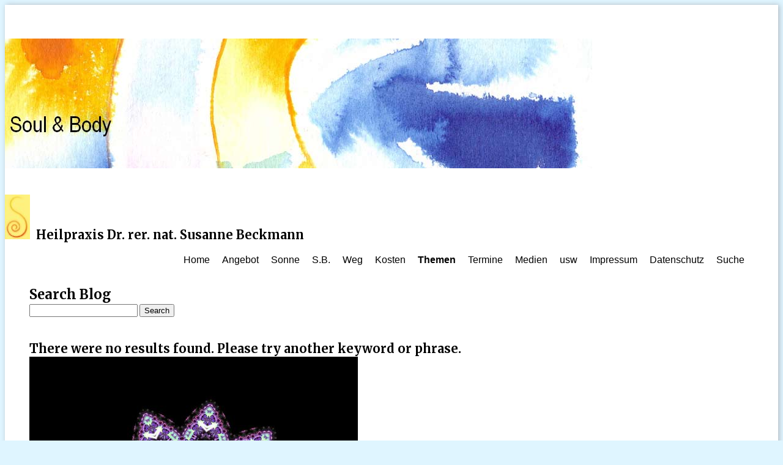

--- FILE ---
content_type: text/html; charset=UTF-8
request_url: http://sb-susanne-beckmann.de/index.php/themen/blog-archives/?akID%5B15%5D%5BatSelectOptionID%5D%5B%5D=300
body_size: 6198
content:
<!DOCTYPE html>
<html lang="en">

<head>


<meta http-equiv="content-type" content="text/html; charset=UTF-8" />
<title>Susanne Beckmann :: Blog Archives</title>
<meta name="description" content="" />
    <meta name="robots" content="noindex" />
<meta name="generator" content="concrete5 - 5.6.2.1" />
<script type="text/javascript">
var CCM_DISPATCHER_FILENAME = '/index.php';var CCM_CID = 134;var CCM_EDIT_MODE = false;var CCM_ARRANGE_MODE = false;var CCM_IMAGE_PATH = "/concrete/images";
var CCM_TOOLS_PATH = "/index.php/tools/required";
var CCM_BASE_URL = "http://sb-susanne-beckmann.de";
var CCM_REL = "";

</script>

<link rel="stylesheet" type="text/css" href="/concrete/css/ccm.base.css?v=3d8975ad3801f4836d81c52a2ed578e5" />
<script type="text/javascript" src="/concrete/js/jquery.js?v=3d8975ad3801f4836d81c52a2ed578e5"></script>
<script type="text/javascript" src="/concrete/js/ccm.base.js?v=3d8975ad3801f4836d81c52a2ed578e5"></script>
<style type="text/css"> 
#blockStyle525Main24 {font-family:'Times New Roman', Times, serif; font-size:5px; background-repeat:no-repeat; } 
</style>
<link rel="stylesheet" type="text/css" href="/concrete/blocks/search/view.css?v=3d8975ad3801f4836d81c52a2ed578e5" />
<link rel="stylesheet" type="text/css" href="/concrete/blocks/tags/view.css?v=3d8975ad3801f4836d81c52a2ed578e5" />

<!-- Site Header Content //-->

<link rel="stylesheet" href="/concrete/themes/greek_yogurt/css/reset.css" />
<link rel="stylesheet" href="/concrete/themes/greek_yogurt/css/text.css" />
<link rel="stylesheet" href="/concrete/themes/greek_yogurt/css/960_24_col.css" />
<link rel="stylesheet" media="screen" type="text/css" href="/files/cache/css/greek_yogurt/main.css" />
<link rel="stylesheet" media="screen" type="text/css" href="/files/cache/css/greek_yogurt/typography.css" />
<link href='//fonts.googleapis.com/css?family=Merriweather:400,700,900,300' rel='stylesheet' type='text/css' />


</head>

<body>

<!--start main container -->

<div id="main-container" class="container_24">

	<div id="header">
	
	
		<img border="0" class="ccm-image-block" alt="" src="/files/8113/8956/5687/Soul___Body__NSB_Tintenbild.jpg" width="960" height="212" /><h4><img src="/files/cache/8df165d012e835c461f3f465651449f3_f11.jpg" alt="a_Logo_fur_homepage4_Kopie02_2.jpg" width="41" height="73" />  Heilpraxis Dr. rer. nat. Susanne Beckmann</h4>
			<div id="blockStyle525Main24" class=" ccm-block-styles" >
<ul class="nav"><li class=""><a href="/" target="_self" class="">Home</a></li><li class=""><a href="/index.php/angebot/" target="_self" class="">Angebot</a></li><li class=""><a href="/index.php/sonne-im-winter/" target="_self" class="">Sonne</a></li><li class=""><a href="/index.php/s-beckmann/" target="_self" class="">S.B.</a></li><li class=""><a href="/index.php/weg/" target="_self" class="">Weg</a></li><li class=""><a href="/index.php/kosten-kasse/" target="_self" class="">Kosten</a></li><li class="nav-path-selected"><a href="/index.php/themen/" target="_self" class="nav-path-selected">Themen</a></li><li class=""><a href="/index.php/termine/" target="_self" class="">Termine</a></li><li class=""><a href="/index.php/veroeffentlichungen/" target="_self" class="">Medien</a></li><li class=""><a href="/index.php/weiteres/" target="_self" class="">usw</a></li><li class=""><a href="/index.php/impressum/" target="_self" class="">Impressum</a></li><li class=""><a href="/index.php/datenschutz/" target="_self" class="">Datenschutz</a></li><li class=""><a href="/index.php/suche/" target="_self" class="">Suche</a></li></ul></div>		
		<div id="header-image">
		
					
		</div>
		
	</div>
	
	<div class="clear"></div>
	
	<div class="clear"></div>

	<div id="main-content-container" class="grid_16">
		<div id="main-content-inner">
		
			

<form action="/index.php/themen/blog-archives/" method="get" class="ccm-search-block-form">

	<h3>Search Blog</h3>	
		<input name="search_paths[]" type="hidden" value="/blog" />
		
	<input name="query" type="text" value="" class="ccm-search-block-text" />
	
	<input name="submit" type="submit" value="Search" class="ccm-search-block-submit" />

		<h4 style="margin-top:32px">There were no results found. Please try another keyword or phrase.</h4>	
	
</form><img border="0" class="ccm-image-block" alt="" src="/files/cache/52c8cb6d2f6278f5e04e80da7108ee83_f32.jpg"  width="537" height="535" />			
		</div>
	
	</div>

	<div id="right-sidebar-container" class="grid_8">

		<div id="right-sidebar-inner">
	
			<div class="ccm-tags-display">
<h4>Tags</h4><ul class="ccm-tag-list">
		<li >				<a href="/index.php/themen/blog-archives/?akID[15][atSelectOptionID][]=1">composer</a></li><li >				<a href="/index.php/themen/blog-archives/?akID[15][atSelectOptionID][]=5">Spannungen</a></li><li >				<a href="/index.php/themen/blog-archives/?akID[15][atSelectOptionID][]=6">Spannungssyndrome</a></li><li >				<a href="/index.php/themen/blog-archives/?akID[15][atSelectOptionID][]=7">Spannungskrankheiten</a></li><li >				<a href="/index.php/themen/blog-archives/?akID[15][atSelectOptionID][]=8">lösen</a></li><li >				<a href="/index.php/themen/blog-archives/?akID[15][atSelectOptionID][]=9">Körperhaltung</a></li><li >				<a href="/index.php/themen/blog-archives/?akID[15][atSelectOptionID][]=10">Schmerzen</a></li><li >				<a href="/index.php/themen/blog-archives/?akID[15][atSelectOptionID][]=11">Aufrichtung</a></li><li >				<a href="/index.php/themen/blog-archives/?akID[15][atSelectOptionID][]=12">Haltung</a></li><li >				<a href="/index.php/themen/blog-archives/?akID[15][atSelectOptionID][]=13">Balance</a></li><li >				<a href="/index.php/themen/blog-archives/?akID[15][atSelectOptionID][]=14">Mitte</a></li><li >				<a href="/index.php/themen/blog-archives/?akID[15][atSelectOptionID][]=15">Gleichgewicht</a></li><li >				<a href="/index.php/themen/blog-archives/?akID[15][atSelectOptionID][]=16">Gefühle</a></li><li >				<a href="/index.php/themen/blog-archives/?akID[15][atSelectOptionID][]=17">umgehen</a></li><li >				<a href="/index.php/themen/blog-archives/?akID[15][atSelectOptionID][]=18">Lösungen</a></li><li >				<a href="/index.php/themen/blog-archives/?akID[15][atSelectOptionID][]=19">Auswege</a></li><li >				<a href="/index.php/themen/blog-archives/?akID[15][atSelectOptionID][]=20">Perspektivwechsel</a></li><li >				<a href="/index.php/themen/blog-archives/?akID[15][atSelectOptionID][]=21">Konflikte</a></li><li >				<a href="/index.php/themen/blog-archives/?akID[15][atSelectOptionID][]=22">dünnhäutig</a></li><li >				<a href="/index.php/themen/blog-archives/?akID[15][atSelectOptionID][]=23">empfindsam</a></li><li >				<a href="/index.php/themen/blog-archives/?akID[15][atSelectOptionID][]=24">sensibel</a></li><li >				<a href="/index.php/themen/blog-archives/?akID[15][atSelectOptionID][]=25">Unverträglichkeiten</a></li><li >				<a href="/index.php/themen/blog-archives/?akID[15][atSelectOptionID][]=26">Mitgefühl</a></li><li >				<a href="/index.php/themen/blog-archives/?akID[15][atSelectOptionID][]=27">Zentrierung</a></li><li >				<a href="/index.php/themen/blog-archives/?akID[15][atSelectOptionID][]=28">Therapie</a></li><li >				<a href="/index.php/themen/blog-archives/?akID[15][atSelectOptionID][]=29">Körpertherapie</a></li><li >				<a href="/index.php/themen/blog-archives/?akID[15][atSelectOptionID][]=30">Energiearbeit</a></li><li >				<a href="/index.php/themen/blog-archives/?akID[15][atSelectOptionID][]=31">Heilung</a></li><li >				<a href="/index.php/themen/blog-archives/?akID[15][atSelectOptionID][]=32">Dünnhäutigkeit</a></li><li >				<a href="/index.php/themen/blog-archives/?akID[15][atSelectOptionID][]=33">Elektrosmog</a></li><li >				<a href="/index.php/themen/blog-archives/?akID[15][atSelectOptionID][]=34">negative Gefühle</a></li><li >				<a href="/index.php/themen/blog-archives/?akID[15][atSelectOptionID][]=35">Selbstschutz</a></li><li >				<a href="/index.php/themen/blog-archives/?akID[15][atSelectOptionID][]=36">energetischer Schutz</a></li><li >				<a href="/index.php/themen/blog-archives/?akID[15][atSelectOptionID][]=37">energetische Reinigung</a></li><li >				<a href="/index.php/themen/blog-archives/?akID[15][atSelectOptionID][]=38">Wirbelsäule</a></li><li >				<a href="/index.php/themen/blog-archives/?akID[15][atSelectOptionID][]=39">Entspannung</a></li><li >				<a href="/index.php/themen/blog-archives/?akID[15][atSelectOptionID][]=40">Gruppe</a></li><li >				<a href="/index.php/themen/blog-archives/?akID[15][atSelectOptionID][]=41">Seminar</a></li><li >				<a href="/index.php/themen/blog-archives/?akID[15][atSelectOptionID][]=42">Übungen</a></li><li >				<a href="/index.php/themen/blog-archives/?akID[15][atSelectOptionID][]=43">Emotionen</a></li><li >				<a href="/index.php/themen/blog-archives/?akID[15][atSelectOptionID][]=44">Entgiftung</a></li><li >				<a href="/index.php/themen/blog-archives/?akID[15][atSelectOptionID][]=45">Darm</a></li><li >				<a href="/index.php/themen/blog-archives/?akID[15][atSelectOptionID][]=46">Gesundheit</a></li><li >				<a href="/index.php/themen/blog-archives/?akID[15][atSelectOptionID][]=47">Darmflora</a></li><li >				<a href="/index.php/themen/blog-archives/?akID[15][atSelectOptionID][]=48">Fasten</a></li><li >				<a href="/index.php/themen/blog-archives/?akID[15][atSelectOptionID][]=49">Colon-Hydro-Therapie</a></li><li >				<a href="/index.php/themen/blog-archives/?akID[15][atSelectOptionID][]=50">Entschlacken</a></li><li >				<a href="/index.php/themen/blog-archives/?akID[15][atSelectOptionID][]=51">Heilkräuter</a></li><li >				<a href="/index.php/themen/blog-archives/?akID[15][atSelectOptionID][]=52">Heilpilze</a></li><li >				<a href="/index.php/themen/blog-archives/?akID[15][atSelectOptionID][]=53">Vitalpilze</a></li><li >				<a href="/index.php/themen/blog-archives/?akID[15][atSelectOptionID][]=54">Mykologie</a></li><li >				<a href="/index.php/themen/blog-archives/?akID[15][atSelectOptionID][]=55">Naturheilkunde</a></li><li >				<a href="/index.php/themen/blog-archives/?akID[15][atSelectOptionID][]=56">Stoffwechsel</a></li><li >				<a href="/index.php/themen/blog-archives/?akID[15][atSelectOptionID][]=57">Blutdruck</a></li><li >				<a href="/index.php/themen/blog-archives/?akID[15][atSelectOptionID][]=58">Cholesterin</a></li><li >				<a href="/index.php/themen/blog-archives/?akID[15][atSelectOptionID][]=59">Blutzucker</a></li><li >				<a href="/index.php/themen/blog-archives/?akID[15][atSelectOptionID][]=60">Metabolisches Syndrom</a></li><li >				<a href="/index.php/themen/blog-archives/?akID[15][atSelectOptionID][]=61">Balaststoffe</a></li><li >				<a href="/index.php/themen/blog-archives/?akID[15][atSelectOptionID][]=62">Beta-Glukane</a></li><li >				<a href="/index.php/themen/blog-archives/?akID[15][atSelectOptionID][]=63">Nahrungsergänzung</a></li><li >				<a href="/index.php/themen/blog-archives/?akID[15][atSelectOptionID][]=64">Nahrungsmittel</a></li><li >				<a href="/index.php/themen/blog-archives/?akID[15][atSelectOptionID][]=65">Abnehmen</a></li><li >				<a href="/index.php/themen/blog-archives/?akID[15][atSelectOptionID][]=66">Gewicht</a></li><li >				<a href="/index.php/themen/blog-archives/?akID[15][atSelectOptionID][]=67">Zunehmen</a></li><li >				<a href="/index.php/themen/blog-archives/?akID[15][atSelectOptionID][]=68">Idealgewicht</a></li><li >				<a href="/index.php/themen/blog-archives/?akID[15][atSelectOptionID][]=69">Diäten</a></li><li >				<a href="/index.php/themen/blog-archives/?akID[15][atSelectOptionID][]=70">Körpergewicht</a></li><li >				<a href="/index.php/themen/blog-archives/?akID[15][atSelectOptionID][]=71">Information</a></li><li >				<a href="/index.php/themen/blog-archives/?akID[15][atSelectOptionID][]=72">Informationsmedizin</a></li><li >				<a href="/index.php/themen/blog-archives/?akID[15][atSelectOptionID][]=73">Meridiane</a></li><li >				<a href="/index.php/themen/blog-archives/?akID[15][atSelectOptionID][]=74">Energiefelder</a></li><li >				<a href="/index.php/themen/blog-archives/?akID[15][atSelectOptionID][]=75">Körperenergien</a></li><li >				<a href="/index.php/themen/blog-archives/?akID[15][atSelectOptionID][]=76">Physik</a></li><li >				<a href="/index.php/themen/blog-archives/?akID[15][atSelectOptionID][]=77">Ladung</a></li><li >				<a href="/index.php/themen/blog-archives/?akID[15][atSelectOptionID][]=78">Elektrische Felder</a></li><li >				<a href="/index.php/themen/blog-archives/?akID[15][atSelectOptionID][]=79">Krise</a></li><li >				<a href="/index.php/themen/blog-archives/?akID[15][atSelectOptionID][]=80">Veränderung</a></li><li >				<a href="/index.php/themen/blog-archives/?akID[15][atSelectOptionID][]=81">Körperpsychotherapie</a></li><li >				<a href="/index.php/themen/blog-archives/?akID[15][atSelectOptionID][]=82">TCM</a></li><li >				<a href="/index.php/themen/blog-archives/?akID[15][atSelectOptionID][]=83">Chinesische Medizin</a></li><li >				<a href="/index.php/themen/blog-archives/?akID[15][atSelectOptionID][]=84">Akupressur</a></li><li >				<a href="/index.php/themen/blog-archives/?akID[15][atSelectOptionID][]=85">Massage</a></li><li >				<a href="/index.php/themen/blog-archives/?akID[15][atSelectOptionID][]=86">Gärungen</a></li><li >				<a href="/index.php/themen/blog-archives/?akID[15][atSelectOptionID][]=87">Blähungen</a></li><li >				<a href="/index.php/themen/blog-archives/?akID[15][atSelectOptionID][]=88">Kotbauch</a></li><li >				<a href="/index.php/themen/blog-archives/?akID[15][atSelectOptionID][]=89">Gasbauch</a></li><li >				<a href="/index.php/themen/blog-archives/?akID[15][atSelectOptionID][]=90">Meyr</a></li><li >				<a href="/index.php/themen/blog-archives/?akID[15][atSelectOptionID][]=91">Test durch Perkussion</a></li><li >				<a href="/index.php/themen/blog-archives/?akID[15][atSelectOptionID][]=92">Bauchform</a></li><li >				<a href="/index.php/themen/blog-archives/?akID[15][atSelectOptionID][]=93">Entschleunigung</a></li><li >				<a href="/index.php/themen/blog-archives/?akID[15][atSelectOptionID][]=94">Achtsamkeit</a></li><li >				<a href="/index.php/themen/blog-archives/?akID[15][atSelectOptionID][]=95">Slow Food</a></li><li >				<a href="/index.php/themen/blog-archives/?akID[15][atSelectOptionID][]=96">Verdauung</a></li><li >				<a href="/index.php/themen/blog-archives/?akID[15][atSelectOptionID][]=97">Zeit nehmen</a></li><li >				<a href="/index.php/themen/blog-archives/?akID[15][atSelectOptionID][]=98">Wasser-Anwendung</a></li><li >				<a href="/index.php/themen/blog-archives/?akID[15][atSelectOptionID][]=99">Reinigung</a></li><li >				<a href="/index.php/themen/blog-archives/?akID[15][atSelectOptionID][]=100">Darm-Reinigung</a></li><li >				<a href="/index.php/themen/blog-archives/?akID[15][atSelectOptionID][]=101">Immunsystem</a></li><li >				<a href="/index.php/themen/blog-archives/?akID[15][atSelectOptionID][]=102">Allergien</a></li><li >				<a href="/index.php/themen/blog-archives/?akID[15][atSelectOptionID][]=103">Infektionen</a></li><li >				<a href="/index.php/themen/blog-archives/?akID[15][atSelectOptionID][]=104">Täter</a></li><li >				<a href="/index.php/themen/blog-archives/?akID[15][atSelectOptionID][]=105">Opfer</a></li><li >				<a href="/index.php/themen/blog-archives/?akID[15][atSelectOptionID][]=106">Retter</a></li><li >				<a href="/index.php/themen/blog-archives/?akID[15][atSelectOptionID][]=107">Rollen</a></li><li >				<a href="/index.php/themen/blog-archives/?akID[15][atSelectOptionID][]=108">Psychologie</a></li><li >				<a href="/index.php/themen/blog-archives/?akID[15][atSelectOptionID][]=109">Wechselwirkungen</a></li><li >				<a href="/index.php/themen/blog-archives/?akID[15][atSelectOptionID][]=110">Dawna Markowa</a></li><li >				<a href="/index.php/themen/blog-archives/?akID[15][atSelectOptionID][]=111">Wahrnehmung</a></li><li >				<a href="/index.php/themen/blog-archives/?akID[15][atSelectOptionID][]=112">Wahrnehmungskanäle</a></li><li >				<a href="/index.php/themen/blog-archives/?akID[15][atSelectOptionID][]=113">Sinne</a></li><li class="ccm-tag-selected">				<a href="/index.php/themen/blog-archives/?akID[15][atSelectOptionID][]=114">Sinneskanäle</a></li><li >				<a href="/index.php/themen/blog-archives/?akID[15][atSelectOptionID][]=115">Sehen</a></li><li >				<a href="/index.php/themen/blog-archives/?akID[15][atSelectOptionID][]=116">Hören</a></li><li >				<a href="/index.php/themen/blog-archives/?akID[15][atSelectOptionID][]=117">Fühlen</a></li><li >				<a href="/index.php/themen/blog-archives/?akID[15][atSelectOptionID][]=118">auditiv</a></li><li >				<a href="/index.php/themen/blog-archives/?akID[15][atSelectOptionID][]=119">kinästhetisch</a></li><li >				<a href="/index.php/themen/blog-archives/?akID[15][atSelectOptionID][]=120">visuell</a></li><li >				<a href="/index.php/themen/blog-archives/?akID[15][atSelectOptionID][]=121">Bewusstsein</a></li><li >				<a href="/index.php/themen/blog-archives/?akID[15][atSelectOptionID][]=122">Unterbewusstsein</a></li><li >				<a href="/index.php/themen/blog-archives/?akID[15][atSelectOptionID][]=123">Wachbewusstsein</a></li><li >				<a href="/index.php/themen/blog-archives/?akID[15][atSelectOptionID][]=124">Unbewusstes</a></li><li >				<a href="/index.php/themen/blog-archives/?akID[15][atSelectOptionID][]=125">VAK</a></li><li >				<a href="/index.php/themen/blog-archives/?akID[15][atSelectOptionID][]=126">VKA</a></li><li >				<a href="/index.php/themen/blog-archives/?akID[15][atSelectOptionID][]=127">AVK</a></li><li >				<a href="/index.php/themen/blog-archives/?akID[15][atSelectOptionID][]=128">AKV</a></li><li >				<a href="/index.php/themen/blog-archives/?akID[15][atSelectOptionID][]=129">KVA</a></li><li >				<a href="/index.php/themen/blog-archives/?akID[15][atSelectOptionID][]=130">KAV</a></li><li >				<a href="/index.php/themen/blog-archives/?akID[15][atSelectOptionID][]=131">Gluten</a></li><li >				<a href="/index.php/themen/blog-archives/?akID[15][atSelectOptionID][]=132">Laktose</a></li><li >				<a href="/index.php/themen/blog-archives/?akID[15][atSelectOptionID][]=133">Galaktose</a></li><li >				<a href="/index.php/themen/blog-archives/?akID[15][atSelectOptionID][]=134">Fruktose</a></li><li >				<a href="/index.php/themen/blog-archives/?akID[15][atSelectOptionID][]=135">Weizen</a></li><li >				<a href="/index.php/themen/blog-archives/?akID[15][atSelectOptionID][]=136">Getreide</a></li><li >				<a href="/index.php/themen/blog-archives/?akID[15][atSelectOptionID][]=137">glutenfrei</a></li><li >				<a href="/index.php/themen/blog-archives/?akID[15][atSelectOptionID][]=138">Leaky-Gut-Syndrom</a></li><li >				<a href="/index.php/themen/blog-archives/?akID[15][atSelectOptionID][]=139">Glutamin</a></li><li >				<a href="/index.php/themen/blog-archives/?akID[15][atSelectOptionID][]=140">Darmschleimhaut</a></li><li >				<a href="/index.php/themen/blog-archives/?akID[15][atSelectOptionID][]=141">Meridianmassage</a></li><li >				<a href="/index.php/themen/blog-archives/?akID[15][atSelectOptionID][]=142">Netzwerke</a></li><li >				<a href="/index.php/themen/blog-archives/?akID[15][atSelectOptionID][]=143">Heilpraktiker Tübingen</a></li><li >				<a href="/index.php/themen/blog-archives/?akID[15][atSelectOptionID][]=144">Gesundheitstag</a></li><li >				<a href="/index.php/themen/blog-archives/?akID[15][atSelectOptionID][]=145">Vorträge</a></li><li >				<a href="/index.php/themen/blog-archives/?akID[15][atSelectOptionID][]=146">Susanne Beckmann</a></li><li >				<a href="/index.php/themen/blog-archives/?akID[15][atSelectOptionID][]=147">Vita</a></li><li >				<a href="/index.php/themen/blog-archives/?akID[15][atSelectOptionID][]=148">Lebenslauf</a></li><li >				<a href="/index.php/themen/blog-archives/?akID[15][atSelectOptionID][]=149">Ausbildung</a></li><li >				<a href="/index.php/themen/blog-archives/?akID[15][atSelectOptionID][]=150">Fortbildung</a></li><li >				<a href="/index.php/themen/blog-archives/?akID[15][atSelectOptionID][]=151">Gießen</a></li><li >				<a href="/index.php/themen/blog-archives/?akID[15][atSelectOptionID][]=152">Tübingen</a></li><li >				<a href="/index.php/themen/blog-archives/?akID[15][atSelectOptionID][]=153">Kusterdingen</a></li><li >				<a href="/index.php/themen/blog-archives/?akID[15][atSelectOptionID][]=154">Immenhausen</a></li><li >				<a href="/index.php/themen/blog-archives/?akID[15][atSelectOptionID][]=155">Reutlingen</a></li><li >				<a href="/index.php/themen/blog-archives/?akID[15][atSelectOptionID][]=156">Härten</a></li><li >				<a href="/index.php/themen/blog-archives/?akID[15][atSelectOptionID][]=157">Stuttgart</a></li><li >				<a href="/index.php/themen/blog-archives/?akID[15][atSelectOptionID][]=158">Rottenburg</a></li><li >				<a href="/index.php/themen/blog-archives/?akID[15][atSelectOptionID][]=159">Herrenberg</a></li><li >				<a href="/index.php/themen/blog-archives/?akID[15][atSelectOptionID][]=160">Balingen</a></li><li >				<a href="/index.php/themen/blog-archives/?akID[15][atSelectOptionID][]=161">Metzingen</a></li><li >				<a href="/index.php/themen/blog-archives/?akID[15][atSelectOptionID][]=162">Anfahrt</a></li><li >				<a href="/index.php/themen/blog-archives/?akID[15][atSelectOptionID][]=163">Kosten</a></li><li >				<a href="/index.php/themen/blog-archives/?akID[15][atSelectOptionID][]=164">Behandlung</a></li><li >				<a href="/index.php/themen/blog-archives/?akID[15][atSelectOptionID][]=165">Krankenkasse</a></li><li >				<a href="/index.php/themen/blog-archives/?akID[15][atSelectOptionID][]=166">Rechnungen</a></li><li >				<a href="/index.php/themen/blog-archives/?akID[15][atSelectOptionID][]=167">GeBüH</a></li><li >				<a href="/index.php/themen/blog-archives/?akID[15][atSelectOptionID][]=168">Rabatt</a></li><li >				<a href="/index.php/themen/blog-archives/?akID[15][atSelectOptionID][]=169">Veröffentlichungen</a></li><li >				<a href="/index.php/themen/blog-archives/?akID[15][atSelectOptionID][]=170">Bücher</a></li><li >				<a href="/index.php/themen/blog-archives/?akID[15][atSelectOptionID][]=171">Literatur</a></li><li >				<a href="/index.php/themen/blog-archives/?akID[15][atSelectOptionID][]=172">Wurzeln</a></li><li >				<a href="/index.php/themen/blog-archives/?akID[15][atSelectOptionID][]=173">Regina Hornberger</a></li><li >				<a href="/index.php/themen/blog-archives/?akID[15][atSelectOptionID][]=174">Heilpraktiker</a></li><li >				<a href="/index.php/themen/blog-archives/?akID[15][atSelectOptionID][]=175">Links</a></li><li >				<a href="/index.php/themen/blog-archives/?akID[15][atSelectOptionID][]=176">Websites</a></li><li >				<a href="/index.php/themen/blog-archives/?akID[15][atSelectOptionID][]=177">Empfehlungen</a></li><li >				<a href="/index.php/themen/blog-archives/?akID[15][atSelectOptionID][]=178">Tipps</a></li><li >				<a href="/index.php/themen/blog-archives/?akID[15][atSelectOptionID][]=179">Mobiität</a></li><li >				<a href="/index.php/themen/blog-archives/?akID[15][atSelectOptionID][]=180">Ökologie</a></li><li >				<a href="/index.php/themen/blog-archives/?akID[15][atSelectOptionID][]=181">Kollegen</a></li><li >				<a href="/index.php/themen/blog-archives/?akID[15][atSelectOptionID][]=182">Adresse</a></li><li >				<a href="/index.php/themen/blog-archives/?akID[15][atSelectOptionID][]=183">Impressum</a></li><li >				<a href="/index.php/themen/blog-archives/?akID[15][atSelectOptionID][]=184">Rechtliches</a></li><li >				<a href="/index.php/themen/blog-archives/?akID[15][atSelectOptionID][]=185">Suche</a></li><li >				<a href="/index.php/themen/blog-archives/?akID[15][atSelectOptionID][]=186">Blasenentzündung</a></li><li >				<a href="/index.php/themen/blog-archives/?akID[15][atSelectOptionID][]=187">Harnwegsentzündung</a></li><li >				<a href="/index.php/themen/blog-archives/?akID[15][atSelectOptionID][]=188">Harnblase</a></li><li >				<a href="/index.php/themen/blog-archives/?akID[15][atSelectOptionID][]=189">Hygiene</a></li><li >				<a href="/index.php/themen/blog-archives/?akID[15][atSelectOptionID][]=190">Probiotika</a></li><li >				<a href="/index.php/themen/blog-archives/?akID[15][atSelectOptionID][]=191">Wärmeregulation</a></li><li >				<a href="/index.php/themen/blog-archives/?akID[15][atSelectOptionID][]=192">Nieren</a></li><li >				<a href="/index.php/themen/blog-archives/?akID[15][atSelectOptionID][]=193">Urogenitalsystem</a></li><li >				<a href="/index.php/themen/blog-archives/?akID[15][atSelectOptionID][]=194">Ansteckung</a></li><li >				<a href="/index.php/themen/blog-archives/?akID[15][atSelectOptionID][]=195">Psychosomatik</a></li><li >				<a href="/index.php/themen/blog-archives/?akID[15][atSelectOptionID][]=196">Revierkonflikt</a></li><li >				<a href="/index.php/themen/blog-archives/?akID[15][atSelectOptionID][]=197">Selbstbehauptung</a></li><li >				<a href="/index.php/themen/blog-archives/?akID[15][atSelectOptionID][]=198">Abgrenzung</a></li><li >				<a href="/index.php/themen/blog-archives/?akID[15][atSelectOptionID][]=199">Schutz</a></li><li >				<a href="/index.php/themen/blog-archives/?akID[15][atSelectOptionID][]=200">Psyche</a></li><li >				<a href="/index.php/themen/blog-archives/?akID[15][atSelectOptionID][]=201">HPU</a></li><li >				<a href="/index.php/themen/blog-archives/?akID[15][atSelectOptionID][]=202">Zeit</a></li><li >				<a href="/index.php/themen/blog-archives/?akID[15][atSelectOptionID][]=203">Lernen</a></li><li >				<a href="/index.php/themen/blog-archives/?akID[15][atSelectOptionID][]=204">Kommunikation</a></li><li >				<a href="/index.php/themen/blog-archives/?akID[15][atSelectOptionID][]=205">Präsentation</a></li><li >				<a href="/index.php/themen/blog-archives/?akID[15][atSelectOptionID][]=206">Verstehen</a></li><li >				<a href="/index.php/themen/blog-archives/?akID[15][atSelectOptionID][]=207">Autoimmunerkrankungen</a></li><li >				<a href="/index.php/themen/blog-archives/?akID[15][atSelectOptionID][]=208">Stress</a></li><li >				<a href="/index.php/themen/blog-archives/?akID[15][atSelectOptionID][]=209">Muskelschwäche</a></li><li >				<a href="/index.php/themen/blog-archives/?akID[15][atSelectOptionID][]=210">Müdigkeit</a></li><li >				<a href="/index.php/themen/blog-archives/?akID[15][atSelectOptionID][]=211">Unruhe</a></li><li >				<a href="/index.php/themen/blog-archives/?akID[15][atSelectOptionID][]=212">Hashimoto</a></li><li >				<a href="/index.php/themen/blog-archives/?akID[15][atSelectOptionID][]=213">Schilddrüse</a></li><li >				<a href="/index.php/themen/blog-archives/?akID[15][atSelectOptionID][]=214">Haut</a></li><li >				<a href="/index.php/themen/blog-archives/?akID[15][atSelectOptionID][]=215">Sitzen</a></li><li >				<a href="/index.php/themen/blog-archives/?akID[15][atSelectOptionID][]=216">Hocken</a></li><li >				<a href="/index.php/themen/blog-archives/?akID[15][atSelectOptionID][]=217">Vorbeugen</a></li><li >				<a href="/index.php/themen/blog-archives/?akID[15][atSelectOptionID][]=218">Klo</a></li><li >				<a href="/index.php/themen/blog-archives/?akID[15][atSelectOptionID][]=219">Pilze</a></li><li >				<a href="/index.php/themen/blog-archives/?akID[15][atSelectOptionID][]=220">Verstopfung</a></li><li >				<a href="/index.php/themen/blog-archives/?akID[15][atSelectOptionID][]=221">Durchfall</a></li><li >				<a href="/index.php/themen/blog-archives/?akID[15][atSelectOptionID][]=222">Entzündung</a></li><li >				<a href="/index.php/themen/blog-archives/?akID[15][atSelectOptionID][]=223">Leber</a></li><li >				<a href="/index.php/themen/blog-archives/?akID[15][atSelectOptionID][]=224">Hericium</a></li><li >				<a href="/index.php/themen/blog-archives/?akID[15][atSelectOptionID][]=225">Reishi</a></li><li >				<a href="/index.php/themen/blog-archives/?akID[15][atSelectOptionID][]=226">Ling Tzi</a></li><li >				<a href="/index.php/themen/blog-archives/?akID[15][atSelectOptionID][]=227">Shiitake</a></li><li >				<a href="/index.php/themen/blog-archives/?akID[15][atSelectOptionID][]=228">Maitake</a></li><li >				<a href="/index.php/themen/blog-archives/?akID[15][atSelectOptionID][]=229">Corprinus</a></li><li >				<a href="/index.php/themen/blog-archives/?akID[15][atSelectOptionID][]=230">Auricularia</a></li><li >				<a href="/index.php/themen/blog-archives/?akID[15][atSelectOptionID][]=231">Trauer</a></li><li >				<a href="/index.php/themen/blog-archives/?akID[15][atSelectOptionID][]=232">Verlust</a></li><li >				<a href="/index.php/themen/blog-archives/?akID[15][atSelectOptionID][]=233">Zahnheilkunde</a></li><li >				<a href="/index.php/themen/blog-archives/?akID[15][atSelectOptionID][]=234">Zähne</a></li><li >				<a href="/index.php/themen/blog-archives/?akID[15][atSelectOptionID][]=235">Zahnherde</a></li><li >				<a href="/index.php/themen/blog-archives/?akID[15][atSelectOptionID][]=236">Zahnmetall</a></li><li >				<a href="/index.php/themen/blog-archives/?akID[15][atSelectOptionID][]=237">Metalle</a></li><li >				<a href="/index.php/themen/blog-archives/?akID[15][atSelectOptionID][]=238">Batterie</a></li><li >				<a href="/index.php/themen/blog-archives/?akID[15][atSelectOptionID][]=239">Stromfluss</a></li><li >				<a href="/index.php/themen/blog-archives/?akID[15][atSelectOptionID][]=240">Verlagerung</a></li><li >				<a href="/index.php/themen/blog-archives/?akID[15][atSelectOptionID][]=241">Ausleitung</a></li><li >				<a href="/index.php/themen/blog-archives/?akID[15][atSelectOptionID][]=242">Amalgam</a></li><li >				<a href="/index.php/themen/blog-archives/?akID[15][atSelectOptionID][]=243">Gold</a></li><li >				<a href="/index.php/themen/blog-archives/?akID[15][atSelectOptionID][]=244">Titan</a></li><li >				<a href="/index.php/themen/blog-archives/?akID[15][atSelectOptionID][]=245">Stahl</a></li><li >				<a href="/index.php/themen/blog-archives/?akID[15][atSelectOptionID][]=246">Paladium</a></li><li >				<a href="/index.php/themen/blog-archives/?akID[15][atSelectOptionID][]=247">Quecksilber</a></li><li >				<a href="/index.php/themen/blog-archives/?akID[15][atSelectOptionID][]=248">Nickel</a></li><li >				<a href="/index.php/themen/blog-archives/?akID[15][atSelectOptionID][]=249">Antibiotika</a></li><li >				<a href="/index.php/themen/blog-archives/?akID[15][atSelectOptionID][]=250">Depression</a></li><li >				<a href="/index.php/themen/blog-archives/?akID[15][atSelectOptionID][]=251">Ernährung</a></li><li >				<a href="/index.php/themen/blog-archives/?akID[15][atSelectOptionID][]=252">Fäulnis</a></li><li >				<a href="/index.php/themen/blog-archives/?akID[15][atSelectOptionID][]=253">Clostridium</a></li><li >				<a href="/index.php/themen/blog-archives/?akID[15][atSelectOptionID][]=254">Lactobacillus</a></li><li >				<a href="/index.php/themen/blog-archives/?akID[15][atSelectOptionID][]=255">Bifidobacterium</a></li><li >				<a href="/index.php/themen/blog-archives/?akID[15][atSelectOptionID][]=256">Enterococcus</a></li><li >				<a href="/index.php/themen/blog-archives/?akID[15][atSelectOptionID][]=257">Akkermansia</a></li><li >				<a href="/index.php/themen/blog-archives/?akID[15][atSelectOptionID][]=258">Faecalibacterium</a></li><li >				<a href="/index.php/themen/blog-archives/?akID[15][atSelectOptionID][]=259">E. coli</a></li><li >				<a href="/index.php/themen/blog-archives/?akID[15][atSelectOptionID][]=260">Mangelerscheinungen</a></li><li >				<a href="/index.php/themen/blog-archives/?akID[15][atSelectOptionID][]=261">Spurenelemente</a></li><li >				<a href="/index.php/themen/blog-archives/?akID[15][atSelectOptionID][]=262">Zink</a></li><li >				<a href="/index.php/themen/blog-archives/?akID[15][atSelectOptionID][]=263">Jod</a></li><li >				<a href="/index.php/themen/blog-archives/?akID[15][atSelectOptionID][]=264">Vitamin D</a></li><li >				<a href="/index.php/themen/blog-archives/?akID[15][atSelectOptionID][]=265">Vitamine</a></li><li >				<a href="/index.php/themen/blog-archives/?akID[15][atSelectOptionID][]=266">Prävention</a></li><li >				<a href="/index.php/themen/blog-archives/?akID[15][atSelectOptionID][]=267">Ätherische Öle</a></li><li >				<a href="/index.php/themen/blog-archives/?akID[15][atSelectOptionID][]=268">Vorbeugung</a></li><li >				<a href="/index.php/themen/blog-archives/?akID[15][atSelectOptionID][]=269">Infektionsschutz</a></li><li >				<a href="/index.php/themen/blog-archives/?akID[15][atSelectOptionID][]=270">Virus</a></li><li >				<a href="/index.php/themen/blog-archives/?akID[15][atSelectOptionID][]=271">Corona</a></li><li >				<a href="/index.php/themen/blog-archives/?akID[15][atSelectOptionID][]=272">Schutzmaßnahmen</a></li><li >				<a href="/index.php/themen/blog-archives/?akID[15][atSelectOptionID][]=273">Stimmung</a></li><li >				<a href="/index.php/themen/blog-archives/?akID[15][atSelectOptionID][]=274">Angst</a></li><li >				<a href="/index.php/themen/blog-archives/?akID[15][atSelectOptionID][]=275">Ärger</a></li><li >				<a href="/index.php/themen/blog-archives/?akID[15][atSelectOptionID][]=276">Liebe</a></li><li >				<a href="/index.php/themen/blog-archives/?akID[15][atSelectOptionID][]=277">Gutschein</a></li><li >				<a href="/index.php/themen/blog-archives/?akID[15][atSelectOptionID][]=278">Kreativität</a></li><li >				<a href="/index.php/themen/blog-archives/?akID[15][atSelectOptionID][]=279">Beziehungen</a></li><li >				<a href="/index.php/themen/blog-archives/?akID[15][atSelectOptionID][]=280">Hara</a></li><li >				<a href="/index.php/themen/blog-archives/?akID[15][atSelectOptionID][]=281">Chakren</a></li><li >				<a href="/index.php/themen/blog-archives/?akID[15][atSelectOptionID][]=282">Hormone</a></li><li >				<a href="/index.php/themen/blog-archives/?akID[15][atSelectOptionID][]=283">Wechseljahre</a></li><li >				<a href="/index.php/themen/blog-archives/?akID[15][atSelectOptionID][]=284">Schock</a></li><li >				<a href="/index.php/themen/blog-archives/?akID[15][atSelectOptionID][]=285">Verletzung</a></li><li >				<a href="/index.php/themen/blog-archives/?akID[15][atSelectOptionID][]=286">Unfall</a></li><li >				<a href="/index.php/themen/blog-archives/?akID[15][atSelectOptionID][]=287">Insektenstich</a></li><li >				<a href="/index.php/themen/blog-archives/?akID[15][atSelectOptionID][]=288">Wespenstich</a></li><li >				<a href="/index.php/themen/blog-archives/?akID[15][atSelectOptionID][]=289">Notfalltropfen</a></li><li >				<a href="/index.php/themen/blog-archives/?akID[15][atSelectOptionID][]=290">Arnika</a></li><li >				<a href="/index.php/themen/blog-archives/?akID[15][atSelectOptionID][]=291">Atmung</a></li><li >				<a href="/index.php/themen/blog-archives/?akID[15][atSelectOptionID][]=292">Soforthilfe</a></li><li >				<a href="/index.php/themen/blog-archives/?akID[15][atSelectOptionID][]=293">Trauma</a></li><li >				<a href="/index.php/themen/blog-archives/?akID[15][atSelectOptionID][]=294">Biodynamik</a></li><li >				<a href="/index.php/themen/blog-archives/?akID[15][atSelectOptionID][]=295">Aura</a></li><li >				<a href="/index.php/themen/blog-archives/?akID[15][atSelectOptionID][]=296">Telemedizin</a></li><li >				<a href="/index.php/themen/blog-archives/?akID[15][atSelectOptionID][]=297">Telefon</a></li><li >				<a href="/index.php/themen/blog-archives/?akID[15][atSelectOptionID][]=298">Inland</a></li><li >				<a href="/index.php/themen/blog-archives/?akID[15][atSelectOptionID][]=299">Ausland</a></li><li >				<a href="/index.php/themen/blog-archives/?akID[15][atSelectOptionID][]=300">Beratung</a></li><li >				<a href="/index.php/themen/blog-archives/?akID[15][atSelectOptionID][]=301">Laboranalytik</a></li><li >				<a href="/index.php/themen/blog-archives/?akID[15][atSelectOptionID][]=302">Kochen</a></li><li >				<a href="/index.php/themen/blog-archives/?akID[15][atSelectOptionID][]=303">einfach</a></li><li >				<a href="/index.php/themen/blog-archives/?akID[15][atSelectOptionID][]=304">KPU</a></li><li >				<a href="/index.php/themen/blog-archives/?akID[15][atSelectOptionID][]=305">Schizophrenie</a></li><li >				<a href="/index.php/themen/blog-archives/?akID[15][atSelectOptionID][]=306">Frauen</a></li><li >				<a href="/index.php/themen/blog-archives/?akID[15][atSelectOptionID][]=307">Männer</a></li><li >				<a href="/index.php/themen/blog-archives/?akID[15][atSelectOptionID][]=308">Magen</a></li><li >				<a href="/index.php/themen/blog-archives/?akID[15][atSelectOptionID][]=309">Magensäure</a></li><li >				<a href="/index.php/themen/blog-archives/?akID[15][atSelectOptionID][]=310">Reflux</a></li><li >				<a href="/index.php/themen/blog-archives/?akID[15][atSelectOptionID][]=311">PPI</a></li><li >				<a href="/index.php/themen/blog-archives/?akID[15][atSelectOptionID][]=312">Medikamente</a></li><li >				<a href="/index.php/themen/blog-archives/?akID[15][atSelectOptionID][]=313">Druck</a></li><li >				<a href="/index.php/themen/blog-archives/?akID[15][atSelectOptionID][]=314">Sodbrennen</a></li><li >				<a href="/index.php/themen/blog-archives/?akID[15][atSelectOptionID][]=315">Magensäuremangel</a></li><li >				<a href="/index.php/themen/blog-archives/?akID[15][atSelectOptionID][]=316">Vitamin B12</a></li><li >				<a href="/index.php/themen/blog-archives/?akID[15][atSelectOptionID][]=317">Geruch</a></li><li >				<a href="/index.php/themen/blog-archives/?akID[15][atSelectOptionID][]=318">Stuhl</a></li><li >				<a href="/index.php/themen/blog-archives/?akID[15][atSelectOptionID][]=319">Urin</a></li><li >				<a href="/index.php/themen/blog-archives/?akID[15][atSelectOptionID][]=320">pH-Wert</a></li><li >				<a href="/index.php/themen/blog-archives/?akID[15][atSelectOptionID][]=321">Klopapier</a></li><li >				<a href="/index.php/themen/blog-archives/?akID[15][atSelectOptionID][]=322">normal</a></li><li >				<a href="/index.php/themen/blog-archives/?akID[15][atSelectOptionID][]=323">Trinkmenge</a></li><li >				<a href="/index.php/themen/blog-archives/?akID[15][atSelectOptionID][]=324">Ruhe</a></li><li >				<a href="/index.php/themen/blog-archives/?akID[15][atSelectOptionID][]=325">Galle</a></li><li >				<a href="/index.php/themen/blog-archives/?akID[15][atSelectOptionID][]=326">Fett</a></li><li >				<a href="/index.php/themen/blog-archives/?akID[15][atSelectOptionID][]=327">Eiweiß</a></li><li >				<a href="/index.php/themen/blog-archives/?akID[15][atSelectOptionID][]=328">Kohlenhydrate</a></li><li >				<a href="/index.php/themen/blog-archives/?akID[15][atSelectOptionID][]=329">Fettstuhl</a></li><li >				<a href="/index.php/themen/blog-archives/?akID[15][atSelectOptionID][]=330">Farbe</a></li><li >				<a href="/index.php/themen/blog-archives/?akID[15][atSelectOptionID][]=331">Übergewicht</a></li><li >				<a href="/index.php/themen/blog-archives/?akID[15][atSelectOptionID][]=332">Adipositas</a></li><li >				<a href="/index.php/themen/blog-archives/?akID[15][atSelectOptionID][]=333">Mikrobiom</a></li><li >				<a href="/index.php/themen/blog-archives/?akID[15][atSelectOptionID][]=334">Heißhunger</a></li><li >				<a href="/index.php/themen/blog-archives/?akID[15][atSelectOptionID][]=335">Candida</a></li><li >				<a href="/index.php/themen/blog-archives/?akID[15][atSelectOptionID][]=336">Dysbiose</a></li><li >				<a href="/index.php/themen/blog-archives/?akID[15][atSelectOptionID][]=337">Fehlbesiedlung</a></li><li >				<a href="/index.php/themen/blog-archives/?akID[15][atSelectOptionID][]=338">Untergewicht</a></li><li >				<a href="/index.php/themen/blog-archives/?akID[15][atSelectOptionID][]=339">zu viel</a></li><li >				<a href="/index.php/themen/blog-archives/?akID[15][atSelectOptionID][]=340">Überdruss</a></li>	
	</ul>
	<div style="clear: both"></div>
</div><div class="grid_4 alpha omega" id="main-content-sidebar-archives">
	<h3>Archives</h3>
			<h4>2025</h4>
		<ul>
							<li>
										<a href="/index.php/themen/blog-archives/?year=2025&month=02" >Feb</a>
								</li>
								<li>
										<a href="/index.php/themen/blog-archives/?year=2025&month=03" >Mar</a>
								</li>
								<li>
										<a href="/index.php/themen/blog-archives/?year=2025&month=04" >Apr</a>
								</li>
								<li>
										<a href="/index.php/themen/blog-archives/?year=2025&month=05" >May</a>
								</li>
								<li>
										<a href="/index.php/themen/blog-archives/?year=2025&month=06" >Jun</a>
								</li>
								<li>
										<a href="/index.php/themen/blog-archives/?year=2025&month=07" >Jul</a>
								</li>
								<li>
										<a href="/index.php/themen/blog-archives/?year=2025&month=08" >Aug</a>
								</li>
								<li>
										<a href="/index.php/themen/blog-archives/?year=2025&month=09" >Sep</a>
								</li>
								<li>
										<a href="/index.php/themen/blog-archives/?year=2025&month=10" >Oct</a>
								</li>
								<li>
										<a href="/index.php/themen/blog-archives/?year=2025&month=11" >Nov</a>
								</li>
								<li>
										<a href="/index.php/themen/blog-archives/?year=2025&month=12" >Dec</a>
								</li>
				</ul><h4>2026</h4><ul>				<li>
										<a href="/index.php/themen/blog-archives/?year=2026&month=01" >Jan</a>
								</li>
						</ul>
</div>
			
		</div>
	
	</div>
	
	<!-- end sidebar -->
	
<div class="clear"></div>
	
	<div id="footer">
	
		<div id="footer-inner">
		
			<p class="footer-sign-in">
							<span class="sign-in"><a href="/index.php/login/">Sign In to Edit this Site</a></span>
						</p>
			
			<div class="clear"></div>
			<p class="footer-copyright">&copy;2026 Susanne Beckmann.</p>
			<p class="footer-tag-line">Built with <a href="http://www.concrete5.org/" alt="Free Content Management System" target="_blank">concrete5 - an open source CMS</a></p>
	
		</div>
	
	</div>

<!-- end main container -->

</div>


</body>
</html>
<br />
<b>Warning</b>:  Unknown: open(/kunden/homepages/39/d227180179/htdocs/SB/files/tmp/sess_066ebc97bd1845fe37441461b29864dd, O_RDWR) failed: Disk quota exceeded (122) in <b>Unknown</b> on line <b>0</b><br />
<br />
<b>Warning</b>:  Unknown: Failed to write session data (files). Please verify that the current setting of session.save_path is correct (/kunden/homepages/39/d227180179/htdocs/SB/files/tmp) in <b>Unknown</b> on line <b>0</b><br />


--- FILE ---
content_type: text/css
request_url: http://sb-susanne-beckmann.de/files/cache/css/greek_yogurt/main.css
body_size: 1924
content:
/* Greek Yogurt theme by concrete5 */

/* some general styles */
html {
	height: auto;
}

/* main styles */

div#main-container {
	margin-top: 0;
	margin-bottom: 0;
	box-shadow: 2px 0 8px 0 #b2b9c1;
}

div#main-container #header-image {
	min-height: 12px;
}

div#main-content-container {
}

div#main-content-inner {
	margin: 55px 40px 60px 40px;
}

/* right-sidebar */

div#right-sidebar-container {
}

div#right-sidebar-inner {
	margin: 55px 40px 60px 0;
}

/* left-sidebar */

div#left-sidebar-container {
}

div#left-sidebar-inner {
	margin: 55px 0 60px 40px;
}

.ccm-tags-display ul.ccm-tag-list li a {color: #000 !important;}

div#main-container .ccm-tags-display ul.ccm-tag-list li {
	display: inline;
	color: #fff;
	padding: 5px 8px 6px 8px;
	margin: 3px 6px 3px 0;
	-webkit-border-radius: 4px;
	-moz-border-radius: 4px;
	float: left;
	line-height: 13px;
	height: 13px;
}

.ccm-tags-display {margin-bottom: 18px !important;}

/* footer */

div#main-container #footer #footer-inner {
	padding-top: 44px;	
	margin-left: 30px;
	margin-right: 30px;
}

div.main-content-thumb {
	min-height: 300px;
	overflow: hidden;
}

div.main-content-thumb p {
	margin-top: 0 !important;
}

div.main-content-thumb h3 {
	line-height: 1.2em;
}

/* blog entry social icons */

.main-content-post-footer-share-email {
	padding: 0 4px;
}

.main-content-post-footer-share-twitter {
	padding: 0 4px;
}

.main-content-post-footer-share-facebook {
	padding: 0 4px;
}

div.ccm-profile-attribute {
  margin: 18px 0px 0px 12px;
  padding: 0;
}

div.ccm-profile-attribute div.input {
   margin: 4px 0px 2px 8px;
}
div.ccm-profile-attribute div.input div{
   margin-bottom: 7px;
}

div.ccm-profile-attribute input,
div.ccm-profile-attribute select {
   margin-left:16px;
}

div.ccm-profile-attribute ul li {
   list-style:none;
   margin:0;
}

div.ccm-profile-attribute ul.inputs-list {
   margin-bottom:4px;
}

h1.profilin {
   margin-top: 16px;
}



--- FILE ---
content_type: text/css
request_url: http://sb-susanne-beckmann.de/files/cache/css/greek_yogurt/typography.css
body_size: 4381
content:
/* customizable styles */


body {
	height: auto; 
	/* customize_body-background */ background-color: #dff5ff; /* customize_body-background */
}

body#tinymce {
	background-color: #fff;
}

div#main-container #header {
	padding-top: 55px;
	/* customize_header-background */ background-color: #fff; /* customize_header-background */
}	


div#main-container {
	/* customize_main-background */ background-color: #fff; /* customize_main-background */
}

div#main-container #footer {
	/* customize_footer-background */ background-color: #a0dbe3; /* customize_footer-background */
	width: 960px;
	min-height: 150px;
}

div#main-container #header ul li a {
	/* customize_nav-links */ color: #000; /* customize_nav-links */ 
	padding: 10px;
	text-decoration: none;
}

div#main-container #header ul li a:hover {
	/* customize_nav-hover */ background-color: #a0dbe3; /* customize_nav-hover */
	border-right: none;
}

div#main-container #header h1 a, div#main-container #header h1 a:link, div#main-container #header h1 a:visited, div#main-container #header h1 a:active, div#main-container #header h1 a:hover {
	/* customize_site-title */ color: #000; /* customize_site-title */
	text-decoration: none;
}

ul li a.nav-path-selected, ul li.nav-selected {
	font-weight: bold;
}


div#main-container a, div#main-container a:link, div#main-container a:visited, div#main-container a:active {
	/* customize_links */ color: #0099ff; /* customize_links */
	text-decoration: none;
}

div#main-container h1, div#main-container h2, div#main-container h3, div#main-container h4, div#main-container h5, div#main-container h6 {
	/* customize_headings */ color: #000; /* customize_headings */
}

div#main-container .ccm-tags-display ul.ccm-tag-list li {
	/* customize_tag-highlight */ background-color: #A0DBE3; /* customize_tag-highlight */
}

div#main-container, div#main-container ul li {
	/* customize_paragraph_font */ font: normal normal normal 14px/1.8em 'Merriweather', Georgia, serif; /* customize_paragraph_font */
	/* customize_text */ color: #000; /* customize_text */

}

div#main-container {
	/* customize_miscellaneous */ /* customize_miscellaneous */
}

/* text styles */


div#main-container a:hover {
	text-decoration: underline;
}

div#main-container p {
	margin-bottom: 20px;
	margin-top: 20px;
}

div#main-container ul li {
}

div#main-container h1 {
	font-size: 32px;
	padding-top: 0px;
	margin-bottom: 8px;
}

div#main-container h2 {
	font-size: 28px;
	padding-top: 0px;
	line-height: 28px;
	margin-bottom: 5px;
}

div#main-container h3 {
	font-size: 22px;
	padding-top: 6px;
	line-height: 22px;
	margin-bottom: 3px;
}

div#main-container h4 {
	font-size: 20px;
	padding-top: 8px;
	line-height: 20px;
	margin-bottom: 3px;
}

div#main-container h5 {
	font-size: 16px;
	margin-bottom: 3px;
}

div#main-container h6 {
	font-size: 12px;
	margin-bottom: 3px;
}

div#main-container hr {
	margin: 20px 0;
}


/* alternate emphasis style for inclusion in content block editor aka tinymce */

.serif-emphasis {
	/* color: #0099ff; */
	font-family: Georgia, "Times New Roman", serif;
	font-weight: 100;
	font-style: italic;
}


/* site title styles */

div#main-container #header h1 {
	font-size: 28px;
	margin-left: 45px;
	padding-bottom: 55px;
	margin-bottom: 0;
	display: inline;
	float: left;
}

/* header list styles */

div#main-container #header ul {
	float: right;
	list-style-type: none;
	margin-top: 14px;
	margin-bottom: 0;
	margin-right: 45px;
}

div#main-container #header ul li {
	display: inline;
	font-family: Helvetica, Arial, sans-serif;
	font-size: 16px;
	margin: 0;
	/* border-right: 1px solid #d9d9d9; */
}

/* footer styles */

div#footer p {
	/* customize_footer-text */ color: #000; /* customize_footer-text */
}

div#footer #footer-inner p {
	margin-top: 0;
	margin-bottom: 0;
	font-family: Helvetica, Arial, sans-serif;
	font-size: 14px;
	display: inline;
}

div#footer #footer-inner p.footer-copyright {
	float: left;
	font-weight: bold;
}

div#footer #footer-inner p.footer-sign-in {
	float: left;
}

div#footer #footer-inner p.footer-tag-line {
	float: right;
	font-family: 'Merriweather', Georgia, serif;
}

div#footer #footer-inner a, div#footer #footer-inner a:link, div#footer #footer-inner a:visited, div#footer #footer-inner a:active {
	text-decoration: none;
}

div#footer #footer-inner a:hover {
	text-decoration: underline;
}

li.month {
	margin-left: 0px;
}